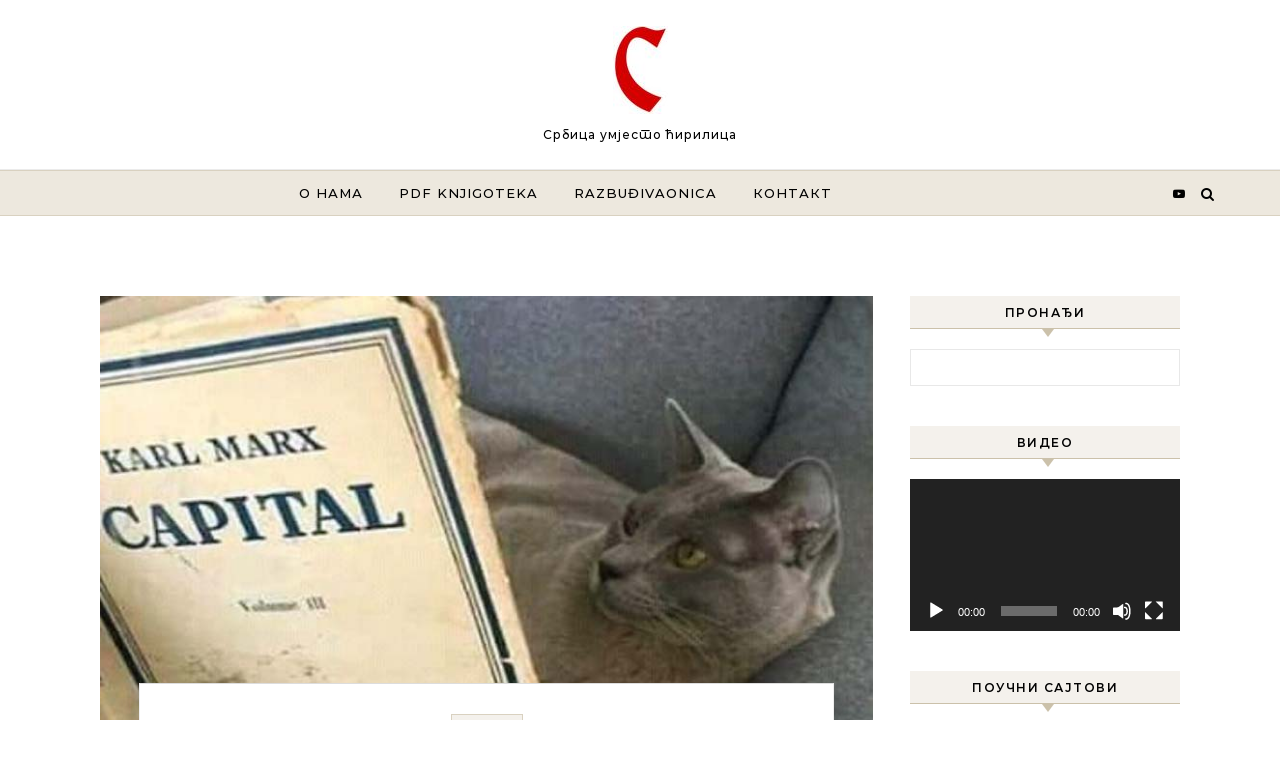

--- FILE ---
content_type: text/html; charset=UTF-8
request_url: https://srbica.org/odumiranje-drzava/
body_size: 17817
content:
<!DOCTYPE html>
<html lang="sr-RS">
<head>
    <meta charset="UTF-8">
    <meta name="viewport" content="width=device-width, initial-scale=1">
    <link rel="profile" href="http://gmpg.org/xfn/11">
    <meta name='robots' content='index, follow, max-image-preview:large, max-snippet:-1, max-video-preview:-1' />

	<!-- This site is optimized with the Yoast SEO plugin v26.8 - https://yoast.com/product/yoast-seo-wordpress/ -->
	<title>Odumiranje država - СРБИЦА</title>
	<link rel="canonical" href="https://srbica.org/odumiranje-drzava/" />
	<meta property="og:locale" content="sr_RS" />
	<meta property="og:type" content="article" />
	<meta property="og:title" content="Odumiranje država - СРБИЦА" />
	<meta property="og:description" content="Rođen sam i stasavao najveći dio svog života u SFR Jugoslaviji pod vlašću komunista. Shodno tome u školovanju sam imao i neke specifične predmete koji se sada ne predaju, pa čak i smiješno zvuče, kao što je na primjer predmet “Marksizam”. Novi naraštaji Karla Marksa doživlјavaju kao nekog komunističkog ideologa i u startu ga odbacuju i neće ništa vezano za njega da saslušaju. A čovjek je bio u stvari filozof koji je razotkrio i razjasnio neke pojave vezano za kapitalizam kao društveno uređenje. Mi obrazovani u SFRJ smo mogli da čujemo mnoge korisne stvari na tom inače dosadnom i suhoparnom predmetu. Pa se tu moglo čuti i o stadijumima razvoja kapitalizma, prvobidnoj akumulaciji kada se kapitalisti bezočno bogate grabeći sve za sebe, mimo svih moralnih normi, što inače gledamo sada svojim očima, pa i o završnoj fazi kada države odumiru, čega smo takođe svjedoci. Kako se sjećam sa časova Marksizma, završna faza kapitalizma je imperijalizam kada svijetom vladaju korporacije koje toliko ojačaju da budu jače od država, koje onda gube svoj smisao postojanja, pošto postaju ograničavajući entiteti koji samo ometaju širenje korporacija i kao takvi postaju štetočine koje moraju biti demontirane. Kapital se mora širiti i oplođavati, a to se najbolјe postiže kada mu se uklone sa puta svi otežavači i ometači, pa čak ni država. Ovom širenju je granica sama planeta Zemlјa i ograničenost njenih materijalno-lјudskih resursa. Neki dan sam otišao u jedan veliki i poznati sarajevski tržni centar da kupim jedan odjevni predmet koji mi je neophodan. Stavio sam brnjicu, jer ti na ulazu u centar ni ne daju da uđeš bez nje, a na pijacama gdje se ne nose brnjice se ne može kupiti kvalitetna odjeća. Potrošio sam se u raspravama sa kojekakvim obezbjeđenjima objekata da krše odluku ustavnog suda BiH o neustavnosti svih mjera kriznog štaba, te mi je bilo najlakše da podlegnem opštem ludilu, pogazio sam svoje dostojanstvo radi potrebe da kupim odjeću &#8211; stavio sam brnjicu. Tako sasvim pristojno ubrnjičen kao džukela, krenuo sam ući u jednu od prodavnica. Na vratima je stajao neki lik, bez ikakvih oznaka, obučen kao za plaže i tražio od mene da dezinfikujem ruke, na bezobrazan i arogantan način, a otac bih mu mogao biti. Ja ga upitah odakle sada ta obavezna mjera i odakle mu ideja da sam nosilac zaraze, da sam prlјavih ruku, i da je to na kraju krajeva protivustavno. On reče da je to pravilo donio sam tržni centar. &nbsp;E, to je ta situacija o kojoj smo učili na Marksizmu, kada je neki tržni centar jači od države u kojoj je i ne haje za njene zakone i ustav, kada može po svom nahođenju da radi šta mu je volјa. Pri čemu uglavnom zapošlјavaju mlade lјude pošto je njima najlakše upravlјati. Interesantno je da baš na takva mjesta isplivavaju neki frustrirani likovi koji jedva čekaju da dobiju šansu da maltretiraju druge lјude pod izgovorom da ne bi on to baš radio, ali mu je naređeno da to radi. &nbsp; Nikada se ne bi niti jedan zločin dogodio da nije brojnih poslušnika koji samo slušaju naređenja . Ni jedna se naredba ne bi mogla sprovesti bez njih. Oni su najkrivlji za svo zlo koje nam se dešava, a ne naredbodavci. Kada bi recimo pakt tržnih centara odlučio da napadne Bosnu i Hercegovinu sa svim svojim uposlenicima koji im rade na obezbjeđivanju i sa naoružanjem kojeg duže, rat bi trajao skoro čitav dan i BiH bi kapitulirala. Fašizam je stanje društva kada interes korporacija nadjača interes države. I sve je više dokaza da smo u tom stanju. Srećom pa je ovo završna faza, kao što smo učili na Marksizmu." />
	<meta property="og:url" content="https://srbica.org/odumiranje-drzava/" />
	<meta property="og:site_name" content="СРБИЦА" />
	<meta property="article:published_time" content="2021-06-01T21:41:06+00:00" />
	<meta property="article:modified_time" content="2021-06-01T21:41:07+00:00" />
	<meta property="og:image" content="https://srbica.org/wp-content/uploads/2021/05/karl-marks.jpg" />
	<meta property="og:image:width" content="800" />
	<meta property="og:image:height" content="445" />
	<meta property="og:image:type" content="image/jpeg" />
	<meta name="author" content="глава" />
	<meta name="twitter:card" content="summary_large_image" />
	<meta name="twitter:label1" content="Написано од" />
	<meta name="twitter:data1" content="глава" />
	<meta name="twitter:label2" content="Процењено време читања" />
	<meta name="twitter:data2" content="3 минута" />
	<script type="application/ld+json" class="yoast-schema-graph">{"@context":"https://schema.org","@graph":[{"@type":"Article","@id":"https://srbica.org/odumiranje-drzava/#article","isPartOf":{"@id":"https://srbica.org/odumiranje-drzava/"},"author":{"name":"глава","@id":"https://srbica.org/#/schema/person/a0f1ad54e844f291459cb179410d66d0"},"headline":"Odumiranje država","datePublished":"2021-06-01T21:41:06+00:00","dateModified":"2021-06-01T21:41:07+00:00","mainEntityOfPage":{"@id":"https://srbica.org/odumiranje-drzava/"},"wordCount":701,"publisher":{"@id":"https://srbica.org/#organization"},"image":{"@id":"https://srbica.org/odumiranje-drzava/#primaryimage"},"thumbnailUrl":"https://srbica.org/wp-content/uploads/2021/05/karl-marks.jpg","keywords":["marksizam"],"articleSection":["Приче"],"inLanguage":"sr-RS"},{"@type":"WebPage","@id":"https://srbica.org/odumiranje-drzava/","url":"https://srbica.org/odumiranje-drzava/","name":"Odumiranje država - СРБИЦА","isPartOf":{"@id":"https://srbica.org/#website"},"primaryImageOfPage":{"@id":"https://srbica.org/odumiranje-drzava/#primaryimage"},"image":{"@id":"https://srbica.org/odumiranje-drzava/#primaryimage"},"thumbnailUrl":"https://srbica.org/wp-content/uploads/2021/05/karl-marks.jpg","datePublished":"2021-06-01T21:41:06+00:00","dateModified":"2021-06-01T21:41:07+00:00","breadcrumb":{"@id":"https://srbica.org/odumiranje-drzava/#breadcrumb"},"inLanguage":"sr-RS","potentialAction":[{"@type":"ReadAction","target":["https://srbica.org/odumiranje-drzava/"]}]},{"@type":"ImageObject","inLanguage":"sr-RS","@id":"https://srbica.org/odumiranje-drzava/#primaryimage","url":"https://srbica.org/wp-content/uploads/2021/05/karl-marks.jpg","contentUrl":"https://srbica.org/wp-content/uploads/2021/05/karl-marks.jpg","width":800,"height":445},{"@type":"BreadcrumbList","@id":"https://srbica.org/odumiranje-drzava/#breadcrumb","itemListElement":[{"@type":"ListItem","position":1,"name":"Почетна","item":"https://srbica.org/"},{"@type":"ListItem","position":2,"name":"Odumiranje država"}]},{"@type":"WebSite","@id":"https://srbica.org/#website","url":"https://srbica.org/","name":"СРБИЦА","description":"Србица умјесто ћирилица","publisher":{"@id":"https://srbica.org/#organization"},"potentialAction":[{"@type":"SearchAction","target":{"@type":"EntryPoint","urlTemplate":"https://srbica.org/?s={search_term_string}"},"query-input":{"@type":"PropertyValueSpecification","valueRequired":true,"valueName":"search_term_string"}}],"inLanguage":"sr-RS"},{"@type":"Organization","@id":"https://srbica.org/#organization","name":"Србица","url":"https://srbica.org/","logo":{"@type":"ImageObject","inLanguage":"sr-RS","@id":"https://srbica.org/#/schema/logo/image/","url":"https://srbica.org/wp-content/uploads/2020/01/logo-miroslavljeva.jpg","contentUrl":"https://srbica.org/wp-content/uploads/2020/01/logo-miroslavljeva.jpg","width":55,"height":88,"caption":"Србица"},"image":{"@id":"https://srbica.org/#/schema/logo/image/"}},{"@type":"Person","@id":"https://srbica.org/#/schema/person/a0f1ad54e844f291459cb179410d66d0","name":"глава","image":{"@type":"ImageObject","inLanguage":"sr-RS","@id":"https://srbica.org/#/schema/person/image/","url":"https://secure.gravatar.com/avatar/ff43ad738234b75f546b87ce2fbf1a09340de7c6d681e85cebddc737c2c340d6?s=96&r=g","contentUrl":"https://secure.gravatar.com/avatar/ff43ad738234b75f546b87ce2fbf1a09340de7c6d681e85cebddc737c2c340d6?s=96&r=g","caption":"глава"}}]}</script>
	<!-- / Yoast SEO plugin. -->


<link rel='dns-prefetch' href='//stats.wp.com' />
<link rel="alternate" type="application/rss+xml" title="СРБИЦА &raquo; довод" href="https://srbica.org/feed/" />
<link rel="alternate" type="application/rss+xml" title="СРБИЦА &raquo; довод коментара" href="https://srbica.org/comments/feed/" />
<link rel="alternate" type="application/rss+xml" title="СРБИЦА &raquo; довод коментара на Odumiranje država" href="https://srbica.org/odumiranje-drzava/feed/" />
<link rel="alternate" title="oEmbed (JSON)" type="application/json+oembed" href="https://srbica.org/wp-json/oembed/1.0/embed?url=https%3A%2F%2Fsrbica.org%2Fodumiranje-drzava%2F" />
<link rel="alternate" title="oEmbed (XML)" type="text/xml+oembed" href="https://srbica.org/wp-json/oembed/1.0/embed?url=https%3A%2F%2Fsrbica.org%2Fodumiranje-drzava%2F&#038;format=xml" />
<style id='wp-img-auto-sizes-contain-inline-css' type='text/css'>
img:is([sizes=auto i],[sizes^="auto," i]){contain-intrinsic-size:3000px 1500px}
/*# sourceURL=wp-img-auto-sizes-contain-inline-css */
</style>
<style id='wp-emoji-styles-inline-css' type='text/css'>

	img.wp-smiley, img.emoji {
		display: inline !important;
		border: none !important;
		box-shadow: none !important;
		height: 1em !important;
		width: 1em !important;
		margin: 0 0.07em !important;
		vertical-align: -0.1em !important;
		background: none !important;
		padding: 0 !important;
	}
/*# sourceURL=wp-emoji-styles-inline-css */
</style>
<style id='wp-block-library-inline-css' type='text/css'>
:root{--wp-block-synced-color:#7a00df;--wp-block-synced-color--rgb:122,0,223;--wp-bound-block-color:var(--wp-block-synced-color);--wp-editor-canvas-background:#ddd;--wp-admin-theme-color:#007cba;--wp-admin-theme-color--rgb:0,124,186;--wp-admin-theme-color-darker-10:#006ba1;--wp-admin-theme-color-darker-10--rgb:0,107,160.5;--wp-admin-theme-color-darker-20:#005a87;--wp-admin-theme-color-darker-20--rgb:0,90,135;--wp-admin-border-width-focus:2px}@media (min-resolution:192dpi){:root{--wp-admin-border-width-focus:1.5px}}.wp-element-button{cursor:pointer}:root .has-very-light-gray-background-color{background-color:#eee}:root .has-very-dark-gray-background-color{background-color:#313131}:root .has-very-light-gray-color{color:#eee}:root .has-very-dark-gray-color{color:#313131}:root .has-vivid-green-cyan-to-vivid-cyan-blue-gradient-background{background:linear-gradient(135deg,#00d084,#0693e3)}:root .has-purple-crush-gradient-background{background:linear-gradient(135deg,#34e2e4,#4721fb 50%,#ab1dfe)}:root .has-hazy-dawn-gradient-background{background:linear-gradient(135deg,#faaca8,#dad0ec)}:root .has-subdued-olive-gradient-background{background:linear-gradient(135deg,#fafae1,#67a671)}:root .has-atomic-cream-gradient-background{background:linear-gradient(135deg,#fdd79a,#004a59)}:root .has-nightshade-gradient-background{background:linear-gradient(135deg,#330968,#31cdcf)}:root .has-midnight-gradient-background{background:linear-gradient(135deg,#020381,#2874fc)}:root{--wp--preset--font-size--normal:16px;--wp--preset--font-size--huge:42px}.has-regular-font-size{font-size:1em}.has-larger-font-size{font-size:2.625em}.has-normal-font-size{font-size:var(--wp--preset--font-size--normal)}.has-huge-font-size{font-size:var(--wp--preset--font-size--huge)}.has-text-align-center{text-align:center}.has-text-align-left{text-align:left}.has-text-align-right{text-align:right}.has-fit-text{white-space:nowrap!important}#end-resizable-editor-section{display:none}.aligncenter{clear:both}.items-justified-left{justify-content:flex-start}.items-justified-center{justify-content:center}.items-justified-right{justify-content:flex-end}.items-justified-space-between{justify-content:space-between}.screen-reader-text{border:0;clip-path:inset(50%);height:1px;margin:-1px;overflow:hidden;padding:0;position:absolute;width:1px;word-wrap:normal!important}.screen-reader-text:focus{background-color:#ddd;clip-path:none;color:#444;display:block;font-size:1em;height:auto;left:5px;line-height:normal;padding:15px 23px 14px;text-decoration:none;top:5px;width:auto;z-index:100000}html :where(.has-border-color){border-style:solid}html :where([style*=border-top-color]){border-top-style:solid}html :where([style*=border-right-color]){border-right-style:solid}html :where([style*=border-bottom-color]){border-bottom-style:solid}html :where([style*=border-left-color]){border-left-style:solid}html :where([style*=border-width]){border-style:solid}html :where([style*=border-top-width]){border-top-style:solid}html :where([style*=border-right-width]){border-right-style:solid}html :where([style*=border-bottom-width]){border-bottom-style:solid}html :where([style*=border-left-width]){border-left-style:solid}html :where(img[class*=wp-image-]){height:auto;max-width:100%}:where(figure){margin:0 0 1em}html :where(.is-position-sticky){--wp-admin--admin-bar--position-offset:var(--wp-admin--admin-bar--height,0px)}@media screen and (max-width:600px){html :where(.is-position-sticky){--wp-admin--admin-bar--position-offset:0px}}

/*# sourceURL=wp-block-library-inline-css */
</style><link rel='stylesheet' id='mediaelement-css' href='https://srbica.org/wp-includes/js/mediaelement/mediaelementplayer-legacy.min.css?ver=4.2.17' type='text/css' media='all' />
<link rel='stylesheet' id='wp-mediaelement-css' href='https://srbica.org/wp-includes/js/mediaelement/wp-mediaelement.min.css?ver=6.9' type='text/css' media='all' />
<style id='global-styles-inline-css' type='text/css'>
:root{--wp--preset--aspect-ratio--square: 1;--wp--preset--aspect-ratio--4-3: 4/3;--wp--preset--aspect-ratio--3-4: 3/4;--wp--preset--aspect-ratio--3-2: 3/2;--wp--preset--aspect-ratio--2-3: 2/3;--wp--preset--aspect-ratio--16-9: 16/9;--wp--preset--aspect-ratio--9-16: 9/16;--wp--preset--color--black: #000000;--wp--preset--color--cyan-bluish-gray: #abb8c3;--wp--preset--color--white: #ffffff;--wp--preset--color--pale-pink: #f78da7;--wp--preset--color--vivid-red: #cf2e2e;--wp--preset--color--luminous-vivid-orange: #ff6900;--wp--preset--color--luminous-vivid-amber: #fcb900;--wp--preset--color--light-green-cyan: #7bdcb5;--wp--preset--color--vivid-green-cyan: #00d084;--wp--preset--color--pale-cyan-blue: #8ed1fc;--wp--preset--color--vivid-cyan-blue: #0693e3;--wp--preset--color--vivid-purple: #9b51e0;--wp--preset--gradient--vivid-cyan-blue-to-vivid-purple: linear-gradient(135deg,rgb(6,147,227) 0%,rgb(155,81,224) 100%);--wp--preset--gradient--light-green-cyan-to-vivid-green-cyan: linear-gradient(135deg,rgb(122,220,180) 0%,rgb(0,208,130) 100%);--wp--preset--gradient--luminous-vivid-amber-to-luminous-vivid-orange: linear-gradient(135deg,rgb(252,185,0) 0%,rgb(255,105,0) 100%);--wp--preset--gradient--luminous-vivid-orange-to-vivid-red: linear-gradient(135deg,rgb(255,105,0) 0%,rgb(207,46,46) 100%);--wp--preset--gradient--very-light-gray-to-cyan-bluish-gray: linear-gradient(135deg,rgb(238,238,238) 0%,rgb(169,184,195) 100%);--wp--preset--gradient--cool-to-warm-spectrum: linear-gradient(135deg,rgb(74,234,220) 0%,rgb(151,120,209) 20%,rgb(207,42,186) 40%,rgb(238,44,130) 60%,rgb(251,105,98) 80%,rgb(254,248,76) 100%);--wp--preset--gradient--blush-light-purple: linear-gradient(135deg,rgb(255,206,236) 0%,rgb(152,150,240) 100%);--wp--preset--gradient--blush-bordeaux: linear-gradient(135deg,rgb(254,205,165) 0%,rgb(254,45,45) 50%,rgb(107,0,62) 100%);--wp--preset--gradient--luminous-dusk: linear-gradient(135deg,rgb(255,203,112) 0%,rgb(199,81,192) 50%,rgb(65,88,208) 100%);--wp--preset--gradient--pale-ocean: linear-gradient(135deg,rgb(255,245,203) 0%,rgb(182,227,212) 50%,rgb(51,167,181) 100%);--wp--preset--gradient--electric-grass: linear-gradient(135deg,rgb(202,248,128) 0%,rgb(113,206,126) 100%);--wp--preset--gradient--midnight: linear-gradient(135deg,rgb(2,3,129) 0%,rgb(40,116,252) 100%);--wp--preset--font-size--small: 13px;--wp--preset--font-size--medium: 20px;--wp--preset--font-size--large: 36px;--wp--preset--font-size--x-large: 42px;--wp--preset--spacing--20: 0.44rem;--wp--preset--spacing--30: 0.67rem;--wp--preset--spacing--40: 1rem;--wp--preset--spacing--50: 1.5rem;--wp--preset--spacing--60: 2.25rem;--wp--preset--spacing--70: 3.38rem;--wp--preset--spacing--80: 5.06rem;--wp--preset--shadow--natural: 6px 6px 9px rgba(0, 0, 0, 0.2);--wp--preset--shadow--deep: 12px 12px 50px rgba(0, 0, 0, 0.4);--wp--preset--shadow--sharp: 6px 6px 0px rgba(0, 0, 0, 0.2);--wp--preset--shadow--outlined: 6px 6px 0px -3px rgb(255, 255, 255), 6px 6px rgb(0, 0, 0);--wp--preset--shadow--crisp: 6px 6px 0px rgb(0, 0, 0);}:where(.is-layout-flex){gap: 0.5em;}:where(.is-layout-grid){gap: 0.5em;}body .is-layout-flex{display: flex;}.is-layout-flex{flex-wrap: wrap;align-items: center;}.is-layout-flex > :is(*, div){margin: 0;}body .is-layout-grid{display: grid;}.is-layout-grid > :is(*, div){margin: 0;}:where(.wp-block-columns.is-layout-flex){gap: 2em;}:where(.wp-block-columns.is-layout-grid){gap: 2em;}:where(.wp-block-post-template.is-layout-flex){gap: 1.25em;}:where(.wp-block-post-template.is-layout-grid){gap: 1.25em;}.has-black-color{color: var(--wp--preset--color--black) !important;}.has-cyan-bluish-gray-color{color: var(--wp--preset--color--cyan-bluish-gray) !important;}.has-white-color{color: var(--wp--preset--color--white) !important;}.has-pale-pink-color{color: var(--wp--preset--color--pale-pink) !important;}.has-vivid-red-color{color: var(--wp--preset--color--vivid-red) !important;}.has-luminous-vivid-orange-color{color: var(--wp--preset--color--luminous-vivid-orange) !important;}.has-luminous-vivid-amber-color{color: var(--wp--preset--color--luminous-vivid-amber) !important;}.has-light-green-cyan-color{color: var(--wp--preset--color--light-green-cyan) !important;}.has-vivid-green-cyan-color{color: var(--wp--preset--color--vivid-green-cyan) !important;}.has-pale-cyan-blue-color{color: var(--wp--preset--color--pale-cyan-blue) !important;}.has-vivid-cyan-blue-color{color: var(--wp--preset--color--vivid-cyan-blue) !important;}.has-vivid-purple-color{color: var(--wp--preset--color--vivid-purple) !important;}.has-black-background-color{background-color: var(--wp--preset--color--black) !important;}.has-cyan-bluish-gray-background-color{background-color: var(--wp--preset--color--cyan-bluish-gray) !important;}.has-white-background-color{background-color: var(--wp--preset--color--white) !important;}.has-pale-pink-background-color{background-color: var(--wp--preset--color--pale-pink) !important;}.has-vivid-red-background-color{background-color: var(--wp--preset--color--vivid-red) !important;}.has-luminous-vivid-orange-background-color{background-color: var(--wp--preset--color--luminous-vivid-orange) !important;}.has-luminous-vivid-amber-background-color{background-color: var(--wp--preset--color--luminous-vivid-amber) !important;}.has-light-green-cyan-background-color{background-color: var(--wp--preset--color--light-green-cyan) !important;}.has-vivid-green-cyan-background-color{background-color: var(--wp--preset--color--vivid-green-cyan) !important;}.has-pale-cyan-blue-background-color{background-color: var(--wp--preset--color--pale-cyan-blue) !important;}.has-vivid-cyan-blue-background-color{background-color: var(--wp--preset--color--vivid-cyan-blue) !important;}.has-vivid-purple-background-color{background-color: var(--wp--preset--color--vivid-purple) !important;}.has-black-border-color{border-color: var(--wp--preset--color--black) !important;}.has-cyan-bluish-gray-border-color{border-color: var(--wp--preset--color--cyan-bluish-gray) !important;}.has-white-border-color{border-color: var(--wp--preset--color--white) !important;}.has-pale-pink-border-color{border-color: var(--wp--preset--color--pale-pink) !important;}.has-vivid-red-border-color{border-color: var(--wp--preset--color--vivid-red) !important;}.has-luminous-vivid-orange-border-color{border-color: var(--wp--preset--color--luminous-vivid-orange) !important;}.has-luminous-vivid-amber-border-color{border-color: var(--wp--preset--color--luminous-vivid-amber) !important;}.has-light-green-cyan-border-color{border-color: var(--wp--preset--color--light-green-cyan) !important;}.has-vivid-green-cyan-border-color{border-color: var(--wp--preset--color--vivid-green-cyan) !important;}.has-pale-cyan-blue-border-color{border-color: var(--wp--preset--color--pale-cyan-blue) !important;}.has-vivid-cyan-blue-border-color{border-color: var(--wp--preset--color--vivid-cyan-blue) !important;}.has-vivid-purple-border-color{border-color: var(--wp--preset--color--vivid-purple) !important;}.has-vivid-cyan-blue-to-vivid-purple-gradient-background{background: var(--wp--preset--gradient--vivid-cyan-blue-to-vivid-purple) !important;}.has-light-green-cyan-to-vivid-green-cyan-gradient-background{background: var(--wp--preset--gradient--light-green-cyan-to-vivid-green-cyan) !important;}.has-luminous-vivid-amber-to-luminous-vivid-orange-gradient-background{background: var(--wp--preset--gradient--luminous-vivid-amber-to-luminous-vivid-orange) !important;}.has-luminous-vivid-orange-to-vivid-red-gradient-background{background: var(--wp--preset--gradient--luminous-vivid-orange-to-vivid-red) !important;}.has-very-light-gray-to-cyan-bluish-gray-gradient-background{background: var(--wp--preset--gradient--very-light-gray-to-cyan-bluish-gray) !important;}.has-cool-to-warm-spectrum-gradient-background{background: var(--wp--preset--gradient--cool-to-warm-spectrum) !important;}.has-blush-light-purple-gradient-background{background: var(--wp--preset--gradient--blush-light-purple) !important;}.has-blush-bordeaux-gradient-background{background: var(--wp--preset--gradient--blush-bordeaux) !important;}.has-luminous-dusk-gradient-background{background: var(--wp--preset--gradient--luminous-dusk) !important;}.has-pale-ocean-gradient-background{background: var(--wp--preset--gradient--pale-ocean) !important;}.has-electric-grass-gradient-background{background: var(--wp--preset--gradient--electric-grass) !important;}.has-midnight-gradient-background{background: var(--wp--preset--gradient--midnight) !important;}.has-small-font-size{font-size: var(--wp--preset--font-size--small) !important;}.has-medium-font-size{font-size: var(--wp--preset--font-size--medium) !important;}.has-large-font-size{font-size: var(--wp--preset--font-size--large) !important;}.has-x-large-font-size{font-size: var(--wp--preset--font-size--x-large) !important;}
/*# sourceURL=global-styles-inline-css */
</style>

<style id='classic-theme-styles-inline-css' type='text/css'>
/*! This file is auto-generated */
.wp-block-button__link{color:#fff;background-color:#32373c;border-radius:9999px;box-shadow:none;text-decoration:none;padding:calc(.667em + 2px) calc(1.333em + 2px);font-size:1.125em}.wp-block-file__button{background:#32373c;color:#fff;text-decoration:none}
/*# sourceURL=/wp-includes/css/classic-themes.min.css */
</style>
<link rel='stylesheet' id='graceful-style-css' href='https://srbica.org/wp-content/themes/graceful/style.css?ver=6.9' type='text/css' media='all' />
<style id='graceful-style-inline-css' type='text/css'>
 .wrapped-content { max-width: 1160px; } .sidebar-slide-menu { width: 340px; left: -340px; padding: 85px 35px 0px; } .sidebar-left, .sidebar-right { width: 307px; } [data-layout*="rightsidebar"] .content-wrap, [data-layout*="leftsidebar"] .content-wrap { width: calc(100% - 307px); width: -webkit-calc(100% - 307px); } [data-layout*="leftrightsidebar"] .content-wrap { width: calc(100% - 614px); width: -webkit-calc(100% - 614px); } [data-layout*="fullwidth"] .content-wrap { width: 100%; } #top-navigation > div, #main-navigation > div, #graceful-post-slider.wrapped-content, #special-links, .main-content, .site-footer-wrap { padding-left: 40px; padding-right: 40px; } body { background-color: #ffffff; } .graceful-loading-wrap { background-color: #ffffff; } .site-branding a { background-color: transparent !important; } .site-branding a { color: #000000; background: #ffffff; } .entry-header { background-color: #ffffff; } #special-links h4 { background-color: rgba(241,241,241, 0.85); color: #000000; } #main-navigation a, #main-navigation i, #main-navigation #s { color: #000000; } .main-navigation-sidebar span, .sidebar-slide-menu-close-btn span { background-color: #000000; } #main-navigation a:hover, #main-navigation i:hover, #main-navigation li.current-menu-item > a, #main-navigation li.current-menu-ancestor > a, #main-navigation .sub-menu li.current-menu-item > a, #main-navigation .sub-menu li.current-menu-ancestor> a { color: #010101; } .main-navigation-sidebar:hover span { background-color: #010101; } #site-menu .sub-menu, #site-menu .sub-menu a { background-color: #f1f1f1; border-color: rgba(0,0,0, 0.1); } #main-navigation #s { background-color: #f1f1f1; } #main-navigation #s::-webkit-input-placeholder { /* Chrome/Opera/Safari */ color: rgba(0,0,0, 0.7); } #main-navigation #s::-moz-placeholder { /* Firefox 19+ */ color: rgba(0,0,0, 0.7); } #main-navigation #s:-ms-input-placeholder { /* IE 10+ */ color: rgba(0,0,0, 0.7); } #main-navigation #s:-moz-placeholder { /* Firefox 18- */ color: rgba(0,0,0, 0.7); } /* Background Color */ .sidebar-slide-menu, #special-links, .main-content, #graceful-post-slider, #primary select, #primary input, #primary textarea { background-color: #ffffff; } /* Text Color */ #primary, #primary select, #primary input, #primary textarea, #primary .post-author a, #primary .graceful-widget a, #primary .comment-author { color: #010101; } /* Title Color */ #primary h1 a, #primary h1, #primary h2, #primary h3, #primary h4, #primary h5, #primary h6, .post-page-content > p:first-child:first-letter, #primary .author-info h4 a, #primary .related-posts h4 a, #primary .content-pagination .previous-page a, #primary .content-pagination .next-page a, blockquote, #primary .post-share a { color: #030303; } #primary h1 a:hover { color: rgba(3,3,3, 0.75); } /* Meta Tags */ #primary .post-date, #primary .post-comments, #primary .post-author, #primary .related-post-date, #primary .comment-meta a, #primary .author-share a, #primary .post-tags a, #primary .tagcloud a, .widget_categories li, .widget_archive li, .ahse-subscribe-box p, .rpwwt-post-author, .rpwwt-post-categories, .rpwwt-post-date, .rpwwt-post-comments-number { color: #a1a1a1; } #primary input::-webkit-input-placeholder { /* Chrome/Opera/Safari */ color: #a1a1a1; } #primary input::-moz-placeholder { /* Firefox 19+ */ color: #a1a1a1; } #primary input:-ms-input-placeholder { /* IE 10+ */ color: #a1a1a1; } #primary input:-moz-placeholder { /* Firefox 18- */ color: #a1a1a1; } /* Brand Colors */ aside a, #primary a, .post-categories { color: #010101; } .ps-container > .ps-scrollbar-y-rail > .ps-scrollbar-y { background: #010101; } #primary a:hover { color: rgba(1,1,1, 0.8); } blockquote { border-color: #010101; } /* Selection Color */ ::-moz-selection { color: #ffffff; background: #010101; } ::selection { color: #ffffff; background: #010101; } /* Border Colors */ #primary .post-footer, #primary .author-info, #primary .entry-comments, #primary .graceful-widget li, #primary #wp-calendar, #primary #wp-calendar caption, #primary #wp-calendar tbody td, #primary .widget_nav_menu li a, #primary .tagcloud a, #primary select, #primary input, #primary textarea, .widget-title h2:before, .widget-title h2:after, .post-tags a, .gallery-caption, .wp-caption-text, table tr, table th, table td, pre { border-color: #e8e8e8; } /* Related-posts */ #primary .related-posts { border-bottom: 1px solid; border-top: 1px solid; padding: 27px 0 33px; border-color: #e8e8e8; } .related-posts h3 { font-family: 'Montserrat', sans-serif; font-size: 14px; font-weight: 600; letter-spacing: 2px; line-height: 1; margin-bottom: 19px; text-align: center; text-transform: uppercase; } .related-posts h4 { margin-top: 8px; } .related-posts h4 a { font-size: 18px; letter-spacing: 0.5px; } .related-posts section { float: left; margin-right: 23px; width: calc((100% - (2 * 23px)) / 3); width: -webkit-calc((100% - (2 * 23px)) / 3); } .related-posts section:last-of-type { margin-right: 0 !important; } .related-posts section > a { display: block; height: 130px; overflow: hidden; } .related-post-date { font-size: 11px; } hr { background-color: #e8e8e8; } /* Button Colors */ .widget_search i, .widget_search #searchsubmit, .post-navigation i, #primary .submit, #primary .content-pagination.numeric a, #primary .content-pagination.load-more a, #primary .graceful-subscribe-box input[type="submit"], #primary .widget_wysija input[type="submit"], #primary .post-password-form input[type="submit"], #primary .wpcf7 [type="submit"] { color: #ffffff; background-color: #555555; } .post-navigation i:hover, #primary .submit:hover, #primary .content-pagination.numeric a:hover, #primary .content-pagination.numeric span, #primary .content-pagination.load-more a:hover, #primary .graceful-subscribe-box input[type="submit"]:hover, #primary .widget_wysija input[type="submit"]:hover, #primary .post-password-form input[type="submit"]:hover, #primary .wpcf7 [type="submit"]:hover { color: #ffffff; background-color: #010101; } /* Image Overlay Color */ .image-overlay, #infinite-scrolling, #primary h4.image-overlay { color: #ffffff; background-color: rgba(0,0,0, 0.3); } .image-overlay a, .graceful-post-slider .prev-arrow, .graceful-post-slider .next-arrow, #primary .image-overlay a, #graceful-post-slider .slick-arrow, #graceful-post-slider .slider-dots { color: #ffffff; } .slide-caption { background: rgba(255,255,255, 0.95); } #graceful-post-slider .slick-active { background: #ffffff; } #site-footer, #site-footer select, #site-footer input, #site-footer textarea { background-color: #f6f6f6; color: #333333; } #site-footer, #site-footer a, #site-footer select, #site-footer input, #site-footer textarea { color: #333333; } #site-footer #s::-webkit-input-placeholder { /* Chrome/Opera/Safari */ color: #333333; } #site-footer #s::-moz-placeholder { /* Firefox 19+ */ color: #333333; } #site-footer #s:-ms-input-placeholder { /* IE 10+ */ color: #333333; } #site-footer #s:-moz-placeholder { /* Firefox 18- */ color: #333333; } /* Footer Title Color */ #site-footer h1, #site-footer h2, #site-footer h3, #site-footer h4, #site-footer h5, #site-footer h6 { color: #111111; } #site-footer a:hover { color: #010101; } /* Footer Border Color*/ #site-footer a, #site-footer .graceful-widget li, #site-footer #wp-calendar, #site-footer #wp-calendar caption, #site-footer #wp-calendar tbody td, #site-footer .widget_nav_menu li a, #site-footer select, #site-footer input, #site-footer textarea, #site-footer .widget-title h2:before, #site-footer .widget-title h2:after, .footer-widgets { border-color: #e0dbdb; } #site-footer hr { background-color: #e0dbdb; } .entry-header { background-image:url(); } .logo-img { max-width: 400px; } #main-navigation { text-align: left; } .main-navigation-sidebar { float: left; margin-right: 15px; } .main-navigation-search { float: right; margin-left: 15px; } .site-menu-wrapper { margin-right: 100px; } .main-navigation-sidebar { float: left; margin-right: 15px; } .main-navigation-search { float: right; margin-left: 15px; } .site-menu-wrapper { margin-right: 110px; } #graceful-post-slider { padding-top: 40px; } .content-column > li { margin-bottom: 100px; } [data-layout*="rightsidebar"] .sidebar-right { padding-left: 37px; } [data-layout*="leftsidebar"] .sidebar-left { padding-right: 37px; } [data-layout*="leftrightsidebar"] .sidebar-right { padding-left: 37px; } [data-layout*="leftrightsidebar"] .sidebar-left { padding-right: 37px; } .footer-widgets > .graceful-widget { width: 30%; margin-right: 5%; } .footer-widgets > .graceful-widget:nth-child(3n+3) { margin-right: 0; } .footer-widgets > .graceful-widget:nth-child(3n+4) { clear: both; } .footer-copyright { float: right; } .footer-socials { float: left; } .graceful-loading-wrap { height: 100%; left: 0; position: fixed; top: 0; width: 100%; z-index: 100000; } .graceful-loading-wrap > div { left: 50%; position: absolute; top: 50%; -webkit-transform: translate(-50%, -50%); -ms-transform: translate(-50%, -50%); transform: translate(-50%, -50%); } .cssload-container{width:100%;height:36px;text-align:center}.cssload-speeding-wheel{width:36px;height:36px;margin:0 auto;border:2px solid #000000; border-radius:50%;border-left-color:transparent;border-right-color:transparent;animation:cssload-spin 575ms infinite linear;-o-animation:cssload-spin 575ms infinite linear;-ms-animation:cssload-spin 575ms infinite linear;-webkit-animation:cssload-spin 575ms infinite linear;-moz-animation:cssload-spin 575ms infinite linear}@keyframes cssload-spin{100%{transform:rotate(360deg);transform:rotate(360deg)}}@-o-keyframes cssload-spin{100%{-o-transform:rotate(360deg);transform:rotate(360deg)}}@-ms-keyframes cssload-spin{100%{-ms-transform:rotate(360deg);transform:rotate(360deg)}}@-webkit-keyframes cssload-spin{100%{-webkit-transform:rotate(360deg);transform:rotate(360deg)}}@-moz-keyframes cssload-spin{100%{-moz-transform:rotate(360deg);transform:rotate(360deg)}} 
/*# sourceURL=graceful-style-inline-css */
</style>
<link rel='stylesheet' id='graceful-arch-blog-style-css' href='https://srbica.org/wp-content/themes/graceful-arch-blog/style.css?ver=1.0.0' type='text/css' media='all' />
<link rel='stylesheet' id='minimalist-stories-fonts-css' href='https://srbica.org/wp-content/fonts/303222ece5b71e726a61b94b32d73644.css?ver=1.0' type='text/css' media='all' />
<link rel='stylesheet' id='graceful-fontawesome-css' href='https://srbica.org/wp-content/themes/graceful/assets/css/font-awesome.css?ver=6.9' type='text/css' media='all' />
<link rel='stylesheet' id='graceful-google-fonts-css' href='https://srbica.org/wp-content/themes/graceful/assets/css/google-fonts.css?ver=6.9' type='text/css' media='all' />
<link rel='stylesheet' id='graceful-woocommerce-css' href='https://srbica.org/wp-content/themes/graceful/assets/css/woocommerce.css?ver=6.9' type='text/css' media='all' />
<link rel='stylesheet' id='wp-block-paragraph-css' href='https://srbica.org/wp-includes/blocks/paragraph/style.min.css?ver=6.9' type='text/css' media='all' />
<script type="text/javascript" src="https://srbica.org/wp-includes/js/jquery/jquery.min.js?ver=3.7.1" id="jquery-core-js"></script>
<script type="text/javascript" src="https://srbica.org/wp-includes/js/jquery/jquery-migrate.min.js?ver=3.4.1" id="jquery-migrate-js"></script>
<link rel="https://api.w.org/" href="https://srbica.org/wp-json/" /><link rel="alternate" title="JSON" type="application/json" href="https://srbica.org/wp-json/wp/v2/posts/1159" /><link rel="EditURI" type="application/rsd+xml" title="RSD" href="https://srbica.org/xmlrpc.php?rsd" />
<meta name="generator" content="WordPress 6.9" />
<link rel='shortlink' href='https://srbica.org/?p=1159' />
	<style>img#wpstats{display:none}</style>
		<!-- Analytics by WP Statistics - https://wp-statistics.com -->
<link rel="pingback" href="https://srbica.org/xmlrpc.php"><link rel="icon" href="https://srbica.org/wp-content/uploads/2019/09/cropped-ikonica-512x512-32x32.gif" sizes="32x32" />
<link rel="icon" href="https://srbica.org/wp-content/uploads/2019/09/cropped-ikonica-512x512-192x192.gif" sizes="192x192" />
<link rel="apple-touch-icon" href="https://srbica.org/wp-content/uploads/2019/09/cropped-ikonica-512x512-180x180.gif" />
<meta name="msapplication-TileImage" content="https://srbica.org/wp-content/uploads/2019/09/cropped-ikonica-512x512-270x270.gif" />
</head>
<body class="wp-singular post-template-default single single-post postid-1159 single-format-standard wp-custom-logo wp-embed-responsive wp-theme-graceful wp-child-theme-graceful-arch-blog">
    
	
	
<div class="graceful-loading-wrap">

	<div class="cssload-container">
		<div class="cssload-speeding-wheel"></div>
	</div>

</div><!-- .graceful-loading-wrap -->


	<a class="skip-link screen-reader-text" href="#primary">Skip to content</a>	

	<div id="site-container">
		<div id="site-header" >
			<div class="entry-header">
		<div class="graceful-wrap-outer">
		<div class="graceful-wrap-inner">
			<div class="site-branding">
											<a href="https://srbica.org/" title="СРБИЦА" class="logo-img">
					<img src="https://srbica.org/wp-content/uploads/2020/01/logo-miroslavljeva.jpg" alt="СРБИЦА">
				</a>
			
							<br>
				<p class="site-description">Србица умјесто ћирилица</p>
						</div>
		</div>
		</div>
	</div><div id="main-navigation" class="clear-fix" data-fixed="1">
	<div class="wrapped-content">
		<div class="navigation-search-overlay">
		</div>
		
		
		<!-- Menu -->
		<button class="responsive-menu-btn">
			<i class="fa fa-chevron-down"></i>
			<i class="fa fa-times" style="display: none;"></i>
		</button>

		<nav class="site-menu-wrapper"><ul id="site-menu" class=""><li id="menu-item-389" class="menu-item menu-item-type-post_type menu-item-object-page menu-item-389"><a href="https://srbica.org/o-nama/">О нама</a></li>
<li id="menu-item-1300" class="menu-item menu-item-type-post_type menu-item-object-page menu-item-1300"><a href="https://srbica.org/pdf-biblioteka/">PDF knjigoteka</a></li>
<li id="menu-item-889" class="menu-item menu-item-type-post_type menu-item-object-page menu-item-889"><a href="https://srbica.org/razbudjivaonica/">Razbuđivaonica</a></li>
<li id="menu-item-323" class="menu-item menu-item-type-post_type menu-item-object-page menu-item-323"><a href="https://srbica.org/contact-us/">Контакт</a></li>
</ul></nav><nav class="responsive-menu-wrapper"><ul id="responsive-menu" class=""><li class="menu-item menu-item-type-post_type menu-item-object-page menu-item-389"><a href="https://srbica.org/o-nama/">О нама</a></li>
<li class="menu-item menu-item-type-post_type menu-item-object-page menu-item-1300"><a href="https://srbica.org/pdf-biblioteka/">PDF knjigoteka</a></li>
<li class="menu-item menu-item-type-post_type menu-item-object-page menu-item-889"><a href="https://srbica.org/razbudjivaonica/">Razbuđivaonica</a></li>
<li class="menu-item menu-item-type-post_type menu-item-object-page menu-item-323"><a href="https://srbica.org/contact-us/">Контакт</a></li>
</ul></nav>
		
	    <div class="navigation-socials">
	        	            	                <a href="https://www.youtube.com/@duskoboskovic/videos" target="_blank">
	                    <i class="fa fa-youtube-play"></i>
	                </a>
	            	        	            	        	            	        	            	        	    </div>

    		
		<!-- Search in main navigation -->		
				<div class="main-navigation-search">
			<button class="navigation-search-button open-graceful-search">
				<i class="fa fa-search"></i>
				<i class="fa fa-times"></i>
			</button>
			<div class="graceful-search" role="graceful-search" aria-labelledby="graceful-search-title" aria-describedby="graceful-search-description" aria-hidden="true">
				<form role="search" method="get" id="searchform" class="searchform" action="https://srbica.org/">
				<div>
					<label class="screen-reader-text" for="s">Претрага за:</label>
					<input type="text" value="" name="s" id="s" />
					<input type="submit" id="searchsubmit" value="Претражи" />
				</div>
			</form>				<button type="button" aria-label="Close Navigation" class="close-graceful-search"> <i class="fa fa-times"></i> </button>
			</div>
			<div class="graceful-search-overlay" tabindex="-1" aria-hidden="true"></div>
		</div>
		
	</div>
</div><!-- #main-navigation -->
		</div><!-- site-header close -->

		<!-- Page Content -->
		<main id="primary" class="site-main">
				<div class="main-content clear-fix wrapped-content" data-layout="col1-rightsidebar" data-sidebar-sticky="1">

	<!-- Content Wrapper -->
	<div class="content-wrap">
		<article id="post-1159" class="post-1159 post type-post status-publish format-standard has-post-thumbnail hentry category-price tag-marksizam">

	
	<div class="site-images">
		<img width="800" height="445" src="https://srbica.org/wp-content/uploads/2021/05/karl-marks.jpg" class="attachment-graceful-full-thumbnail size-graceful-full-thumbnail wp-post-image" alt="" decoding="async" fetchpriority="high" srcset="https://srbica.org/wp-content/uploads/2021/05/karl-marks.jpg 800w, https://srbica.org/wp-content/uploads/2021/05/karl-marks-300x167.jpg 300w, https://srbica.org/wp-content/uploads/2021/05/karl-marks-768x427.jpg 768w" sizes="(max-width: 800px) 100vw, 800px" />	</div>

	<header class="post-header">
		<div class="post-header-inner">
							<div class="post-categories">
					<a href="https://srbica.org/category/price/" rel="category tag">Приче</a>				</div>
			
			<h1 class="post-title">Odumiranje država</h1>

			<div class="post-meta clear-fix">
									<span class="post-date">01/06/2021</span>
				
				<strong class="post-title-author">
									</strong>
			</div>
		</div>
	</header>

	<div class="post-page-content">
		
<p></p>



<p>Rođen sam i stasavao najveći dio svog života u SFR Jugoslaviji pod vlašću komunista. Shodno tome u školovanju sam imao i neke specifične predmete koji se sada ne predaju, pa čak i smiješno zvuče, kao što je na primjer predmet “Marksizam”. Novi naraštaji Karla Marksa doživlјavaju kao nekog komunističkog ideologa i u startu ga odbacuju i neće ništa vezano za njega da saslušaju. A čovjek je bio u stvari filozof koji je razotkrio i razjasnio neke pojave vezano za kapitalizam kao društveno uređenje.</p>



<p>Mi obrazovani u SFRJ smo mogli da čujemo mnoge korisne stvari na tom inače dosadnom i suhoparnom predmetu. Pa se tu moglo čuti i o stadijumima razvoja kapitalizma, prvobidnoj akumulaciji kada se kapitalisti bezočno bogate grabeći sve za sebe, mimo svih moralnih normi, što inače gledamo sada svojim očima, pa i o završnoj fazi kada države odumiru, čega smo takođe svjedoci.</p>



<p>Kako se sjećam sa časova Marksizma, završna faza kapitalizma je imperijalizam kada svijetom vladaju korporacije koje toliko ojačaju da budu jače od država, koje onda gube svoj smisao postojanja, pošto postaju ograničavajući entiteti koji samo ometaju širenje korporacija i kao takvi postaju štetočine koje moraju biti demontirane. Kapital se mora širiti i oplođavati, a to se najbolјe postiže kada mu se uklone sa puta svi otežavači i ometači, pa čak ni država.</p>



<p>Ovom širenju je granica sama planeta Zemlјa i ograničenost njenih materijalno-lјudskih resursa.</p>



<p>Neki dan sam otišao u jedan veliki i poznati sarajevski tržni centar da kupim jedan odjevni predmet koji mi je neophodan. Stavio sam brnjicu, jer ti na ulazu u centar ni ne daju da uđeš bez nje, a na pijacama gdje se ne nose brnjice se ne može kupiti kvalitetna odjeća. Potrošio sam se u raspravama sa kojekakvim obezbjeđenjima objekata da krše odluku ustavnog suda BiH o neustavnosti svih mjera kriznog štaba, te mi je bilo najlakše da podlegnem opštem ludilu, pogazio sam svoje dostojanstvo radi potrebe da kupim odjeću &#8211; stavio sam brnjicu. Tako sasvim pristojno ubrnjičen kao džukela, krenuo sam ući u jednu od prodavnica. Na vratima je stajao neki lik, bez ikakvih oznaka, obučen kao za plaže i tražio od mene da dezinfikujem ruke, na bezobrazan i arogantan način, a otac bih mu mogao biti. Ja ga upitah odakle sada ta obavezna mjera i odakle mu ideja da sam nosilac zaraze, da sam prlјavih ruku, i da je to na kraju krajeva protivustavno. On reče da je to pravilo donio sam tržni centar.</p>



<p>&nbsp;E, to je ta situacija o kojoj smo učili na Marksizmu, kada je neki tržni centar jači od države u kojoj je i ne haje za njene zakone i ustav, kada može po svom nahođenju da radi šta mu je volјa. Pri čemu uglavnom zapošlјavaju mlade lјude pošto je njima najlakše upravlјati. Interesantno je da baš na takva mjesta isplivavaju neki frustrirani likovi koji jedva čekaju da dobiju šansu da maltretiraju druge lјude pod izgovorom da ne bi on to baš radio, ali mu je naređeno da to radi. &nbsp;</p>



<p>Nikada se ne bi niti jedan zločin dogodio da nije brojnih poslušnika koji samo slušaju naređenja . Ni jedna se naredba ne bi mogla sprovesti bez njih. Oni su najkrivlji za svo zlo koje nam se dešava, a ne naredbodavci.</p>



<p>Kada bi recimo pakt tržnih centara odlučio da napadne Bosnu i Hercegovinu sa svim svojim uposlenicima koji im rade na obezbjeđivanju i sa naoružanjem kojeg duže, rat bi trajao skoro čitav dan i BiH bi kapitulirala.</p>



<p>Fašizam je stanje društva kada interes korporacija nadjača interes države. I sve je više dokaza da smo u tom stanju. Srećom pa je ovo završna faza, kao što smo učili na Marksizmu.</p>



<p></p>
	</div>

	<footer class="post-footer">
		<div class="post-tags"><a href="https://srbica.org/tag/marksizam/" rel="tag">marksizam</a></div>	</footer>

	</article>
<!-- Previous -->
<div class="post-navigation-wrap">
<a href="https://srbica.org/evolucija-prodavaca-do-cuvara-naci-fasistickog-poredka/" title="Evolucija prodavača do čuvara naci-fašističkog poredka" class="post-navigation previous-post">
<i class="fa fa-angle-left"></i>
<img width="75" height="42" src="https://srbica.org/wp-content/uploads/2021/07/ovca-brnjica.jpg" class="attachment-graceful-small-thumbnail size-graceful-small-thumbnail wp-post-image" alt="" loading="lazy" /></a>

<!-- Next -->
<a href="https://srbica.org/struka/" title="Струка" class="post-navigation next-post">
	<img width="75" height="42" src="https://srbica.org/wp-content/uploads/2021/04/sema.jpg" class="attachment-graceful-small-thumbnail size-graceful-small-thumbnail wp-post-image" alt="" loading="lazy" />	<i class="fa fa-angle-right"></i>
</a>
</div><!-- Post Navigation Wrap -->				<div class="related-posts">
					<h3>Related Posts</h3>
												<section>
								<a href="https://srbica.org/crna-bosna-i-gora-hercegovina/"><img width="446" height="330" src="https://srbica.org/wp-content/uploads/2024/12/mikulici-vjencanje.png" class="attachment-graceful-column-thumbnail size-graceful-column-thumbnail wp-post-image" alt="" decoding="async" loading="lazy" srcset="https://srbica.org/wp-content/uploads/2024/12/mikulici-vjencanje.png 845w, https://srbica.org/wp-content/uploads/2024/12/mikulici-vjencanje-300x222.png 300w, https://srbica.org/wp-content/uploads/2024/12/mikulici-vjencanje-768x568.png 768w" sizes="auto, (max-width: 446px) 100vw, 446px" /></a>
								<h4><a href="https://srbica.org/crna-bosna-i-gora-hercegovina/">Crna Bosna i gora Hercegovina</a></h4>
								<span class="related-post-date">09/12/2024</span>
							</section>
														<section>
								<a href="https://srbica.org/srpska-drustva-u-sarajevu/"><img width="500" height="278" src="https://srbica.org/wp-content/uploads/2024/02/crkva-krst.jpg" class="attachment-graceful-column-thumbnail size-graceful-column-thumbnail wp-post-image" alt="" decoding="async" loading="lazy" srcset="https://srbica.org/wp-content/uploads/2024/02/crkva-krst.jpg 800w, https://srbica.org/wp-content/uploads/2024/02/crkva-krst-300x167.jpg 300w, https://srbica.org/wp-content/uploads/2024/02/crkva-krst-768x427.jpg 768w" sizes="auto, (max-width: 500px) 100vw, 500px" /></a>
								<h4><a href="https://srbica.org/srpska-drustva-u-sarajevu/">Srpska društva u Sarajevu</a></h4>
								<span class="related-post-date">29/02/2024</span>
							</section>
														<section>
								<a href="https://srbica.org/prica-o-kaisu/"><img width="500" height="278" src="https://srbica.org/wp-content/uploads/2022/05/kopca.jpg" class="attachment-graceful-column-thumbnail size-graceful-column-thumbnail wp-post-image" alt="" decoding="async" loading="lazy" srcset="https://srbica.org/wp-content/uploads/2022/05/kopca.jpg 800w, https://srbica.org/wp-content/uploads/2022/05/kopca-300x167.jpg 300w, https://srbica.org/wp-content/uploads/2022/05/kopca-768x427.jpg 768w" sizes="auto, (max-width: 500px) 100vw, 500px" /></a>
								<h4><a href="https://srbica.org/prica-o-kaisu/">Прича о каишу</a></h4>
								<span class="related-post-date">08/05/2022</span>
							</section>
												<div class="clear-fix"></div>
				</div>
					</div><!-- .content-wrap -->

	
<div class="sidebar-right-wrap">
	<aside class="sidebar-right">
	    	        <section id="search-4" class="graceful-widget widget_search"><h2 class="widget-title">Пронађи</h2><form role="search" method="get" id="searchform" class="searchform" action="https://srbica.org/">
				<div>
					<label class="screen-reader-text" for="s">Претрага за:</label>
					<input type="text" value="" name="s" id="s" />
					<input type="submit" id="searchsubmit" value="Претражи" />
				</div>
			</form></section><section id="media_video-8" class="graceful-widget widget_media_video"><h2 class="widget-title">Видео</h2><div style="width:100%;" class="wp-video"><video class="wp-video-shortcode" id="video-1159-1" preload="metadata" controls="controls"><source type="video/youtube" src="https://www.youtube.com/watch?v=LpvhRjbeaVg&#038;_=1" /><a href="https://www.youtube.com/watch?v=LpvhRjbeaVg">https://www.youtube.com/watch?v=LpvhRjbeaVg</a></video></div></section><section id="text-8" class="graceful-widget widget_text"><h2 class="widget-title">Поучни сајтови</h2>			<div class="textwidget"><p><a href="https://komuna.srbica.org"><strong>Комуна</strong></a></p>
<p><a
href="https://soko.srbica.org"><strong>Сокол</strong></a></p>
</div>
		</section>	    	</aside>
</div>


		</div><!-- .main-content End -->
		</main><!-- #primary End -->

		<!-- Site Footer -->
		<footer id="site-footer" class=" clear-fix">
			<div class="site-footer-wrap wrapped-content">
				
<!-- footer-widgets -->
<div class="footer-widgets clear-fix">
	<section id="wp_statistics_widget-3" class="graceful-widget widget_wp_statistics_widget"><h2 class="widget-title">Статистика</h2><ul><li><label>Total Views:&nbsp;</label>108.093</li><li><label>Total Visitors:&nbsp;</label>51.453</li></ul></section></div>
    <div class="footer-bottom-wrap">
        <!-- Scroll To Top -->
        <span class="scrolltop">
            <i class="fa fa fa-angle-up"></i>
        </span>
        
        <div class="footer-copyright">
            7533 (2025)        </div>
        
        <div class="footer-credits">
            Graceful Theme by             <a href="http://optimathemes.com/">
                Optima Themes            </a>
        </div>
    </div>			</div><!-- .wrapped-content -->
		</footer><!-- #site-footer -->

				
	</div><!-- #site-container -->

<script type="speculationrules">
{"prefetch":[{"source":"document","where":{"and":[{"href_matches":"/*"},{"not":{"href_matches":["/wp-*.php","/wp-admin/*","/wp-content/uploads/*","/wp-content/*","/wp-content/plugins/*","/wp-content/themes/graceful-arch-blog/*","/wp-content/themes/graceful/*","/*\\?(.+)"]}},{"not":{"selector_matches":"a[rel~=\"nofollow\"]"}},{"not":{"selector_matches":".no-prefetch, .no-prefetch a"}}]},"eagerness":"conservative"}]}
</script>
<script type="text/javascript" src="https://srbica.org/wp-content/themes/graceful/assets/js/main.js?ver=1.0.4" id="graceful-main-js"></script>
<script type="text/javascript" id="wp-statistics-tracker-js-extra">
/* <![CDATA[ */
var WP_Statistics_Tracker_Object = {"requestUrl":"https://srbica.org/wp-json/wp-statistics/v2","ajaxUrl":"https://srbica.org/wp-admin/admin-ajax.php","hitParams":{"wp_statistics_hit":1,"source_type":"post","source_id":1159,"search_query":"","signature":"654641109138b2768fddcee0a9915850","endpoint":"hit"},"option":{"dntEnabled":"","bypassAdBlockers":"","consentIntegration":{"name":null,"status":[]},"isPreview":false,"userOnline":false,"trackAnonymously":false,"isWpConsentApiActive":false,"consentLevel":"functional"},"isLegacyEventLoaded":"","customEventAjaxUrl":"https://srbica.org/wp-admin/admin-ajax.php?action=wp_statistics_custom_event&nonce=04e6ac4e1e","onlineParams":{"wp_statistics_hit":1,"source_type":"post","source_id":1159,"search_query":"","signature":"654641109138b2768fddcee0a9915850","action":"wp_statistics_online_check"},"jsCheckTime":"60000"};
//# sourceURL=wp-statistics-tracker-js-extra
/* ]]> */
</script>
<script type="text/javascript" src="https://srbica.org/wp-content/plugins/wp-statistics/assets/js/tracker.js?ver=14.16" id="wp-statistics-tracker-js"></script>
<script type="text/javascript" id="jetpack-stats-js-before">
/* <![CDATA[ */
_stq = window._stq || [];
_stq.push([ "view", JSON.parse("{\"v\":\"ext\",\"blog\":\"214184410\",\"post\":\"1159\",\"tz\":\"1\",\"srv\":\"srbica.org\",\"j\":\"1:15.3.1\"}") ]);
_stq.push([ "clickTrackerInit", "214184410", "1159" ]);
//# sourceURL=jetpack-stats-js-before
/* ]]> */
</script>
<script type="text/javascript" src="https://stats.wp.com/e-202605.js" id="jetpack-stats-js" defer="defer" data-wp-strategy="defer"></script>
<script type="text/javascript" id="mediaelement-core-js-before">
/* <![CDATA[ */
var mejsL10n = {"language":"sr","strings":{"mejs.download-file":"\u041f\u0440\u0435\u0443\u0437\u043c\u0438 \u0434\u0430\u0442\u043e\u0442\u0435\u043a\u0443","mejs.install-flash":"\u041a\u043e\u0440\u0438\u0441\u0442\u0438\u0442\u0435 \u043f\u0440\u0435\u0433\u043b\u0435\u0434\u0430\u0447 \u0432\u0435\u0431\u0430 \u0443 \u043a\u043e\u043c Flash player \u043d\u0438\u0458\u0435 \u043e\u043c\u043e\u0433\u0443\u045b\u0435\u043d \u0438\u043b\u0438 \u043f\u043e\u0441\u0442\u0430\u0432\u0459\u0435\u043d. \u041c\u043e\u043b\u0438\u043c\u043e \u0432\u0430\u0441 \u0434\u0430 \u0443\u043a\u0459\u0443\u0447\u0438\u0442\u0435 \u0434\u043e\u0434\u0430\u0442\u0430\u043a Flash player \u0438\u043b\u0438 \u0434\u0430 \u043f\u0440\u0435\u0443\u0437\u043c\u0435\u0442\u0435 \u043f\u043e\u0441\u043b\u0435\u0434\u045a\u0435 \u0438\u0437\u0434\u0430\u045a\u0435 \u0441\u0430 https://get.adobe.com/flashplayer/","mejs.fullscreen":"\u0426\u0435\u043b\u043e\u0435\u043a\u0440\u0430\u043d\u0441\u043a\u0438","mejs.play":"\u041f\u0443\u0441\u0442\u0438","mejs.pause":"\u041f\u0430\u0443\u0437\u0438\u0440\u0430\u0458","mejs.time-slider":"\u041a\u043b\u0438\u0437\u0430\u0447 \u0432\u0440\u0435\u043c\u0435\u043d\u0430","mejs.time-help-text":"\u041a\u043e\u0440\u0438\u0441\u0442\u0438\u0442\u0435 \u0441\u0442\u0440\u0435\u043b\u0438\u0446\u0435 \u043b\u0435\u0432\u043e/\u0434\u0435\u0441\u043d\u043e \u0437\u0430 \u043d\u0430\u043f\u0440\u0435\u0434\u043e\u0432\u0430\u045a\u0435 \u0458\u0435\u0434\u043d\u0435 \u0441\u0435\u043a\u0443\u043d\u0434\u0435, \u0441\u0442\u0440\u0435\u043b\u0438\u0446\u0435 \u0433\u043e\u0440\u0435/\u0434\u043e\u043b\u0435 \u0437\u0430 \u043d\u0430\u043f\u0440\u0435\u0434\u043e\u0432\u0430\u045a\u0435 \u0434\u0435\u0441\u0435\u0442 \u0441\u0435\u043a\u0443\u043d\u0434\u0438.","mejs.live-broadcast":"\u0416\u0438\u0432\u043e \u0435\u043c\u0438\u0442\u043e\u0432\u0430\u045a\u0435","mejs.volume-help-text":"\u041a\u043e\u0440\u0438\u0441\u0442\u0438\u0442\u0435 \u0441\u0442\u0440\u0435\u043b\u0438\u0446\u0435 \u0433\u043e\u0440\u0435/\u0434\u043e\u043b\u0435 \u0437\u0430 \u043f\u043e\u0432\u0435\u045b\u0430\u0432\u0430\u045a\u0435 \u0438\u043b\u0438 \u0441\u043c\u0430\u045a\u0438\u0432\u0430\u045a\u0435 \u0433\u043b\u0430\u0441\u043d\u043e\u0441\u0442\u0438.","mejs.unmute":"\u0418\u0441\u043a\u0459\u0443\u0447\u0438 \u043d\u0435\u0447\u0443\u0458\u043d\u043e","mejs.mute":"\u041d\u0435\u0447\u0443\u0458\u043d\u043e","mejs.volume-slider":"\u041a\u043b\u0438\u0437\u0430\u0447 \u0433\u043b\u0430\u0441\u043d\u043e\u0441\u0442\u0438","mejs.video-player":"\u041f\u0440\u0435\u0433\u043b\u0435\u0434\u0430\u0447 \u0432\u0438\u0434\u0435\u043e \u0437\u0430\u043f\u0438\u0441\u0430","mejs.audio-player":"\u041f\u0440\u0435\u0433\u043b\u0435\u0434\u0430\u0447 \u0437\u0432\u0443\u0447\u043d\u0438\u0445 \u0437\u0430\u043f\u0438\u0441\u0430","mejs.captions-subtitles":"\u041d\u0430\u0442\u043f\u0438\u0441\u0438/\u043f\u043e\u0434\u043d\u0430\u043f\u0438\u0441\u0438","mejs.captions-chapters":"\u041f\u043e\u0433\u043b\u0430\u0432\u0459\u0430","mejs.none":"\u041d\u0435\u043c\u0430","mejs.afrikaans":"\u0410\u0444\u0440\u0438\u043a\u0430\u043d\u0441","mejs.albanian":"\u0410\u043b\u0431\u0430\u043d\u0441\u043a\u0438","mejs.arabic":"\u0410\u0440\u0430\u043f\u0441\u043a\u0438","mejs.belarusian":"\u0411\u0435\u043b\u043e\u0440\u0443\u0441\u043a\u0438","mejs.bulgarian":"\u0411\u0443\u0433\u0430\u0440\u0441\u043a\u0438","mejs.catalan":"\u041a\u0430\u0442\u0430\u043b\u043e\u043d\u0441\u043a\u0438","mejs.chinese":"\u041a\u0438\u043d\u0435\u0441\u043a\u0438","mejs.chinese-simplified":"\u041a\u0438\u043d\u0435\u0441\u043a\u0438 (\u0443\u043f\u0440\u043e\u0448\u045b\u0435\u043d)","mejs.chinese-traditional":"\u041a\u0438\u043d\u0435\u0441\u043a\u0438 (\u0442\u0440\u0430\u0434\u0438\u0446\u0438\u043e\u043d\u0430\u043b\u043d\u0438)","mejs.croatian":"\u0425\u0440\u0432\u0430\u0442\u0441\u043a\u0438","mejs.czech":"\u0427\u0435\u0448\u043a\u0438","mejs.danish":"\u0414\u0430\u043d\u0441\u043a\u0438","mejs.dutch":"\u0425\u043e\u043b\u0430\u043d\u0434\u0441\u043a\u0438","mejs.english":"\u0415\u043d\u0433\u043b\u0435\u0441\u043a\u0438","mejs.estonian":"\u0415\u0441\u0442\u043e\u043d\u0441\u043a\u0438","mejs.filipino":"\u0424\u0438\u043b\u0438\u043f\u0438\u043d\u0441\u043a\u0438","mejs.finnish":"\u0424\u0438\u043d\u0441\u043a\u0438","mejs.french":"\u0424\u0440\u0430\u043d\u0446\u0443\u0441\u043a\u0438","mejs.galician":"\u0413\u0430\u043b\u0438\u0446\u0438\u0458\u0441\u043a\u0438","mejs.german":"\u041d\u0435\u043c\u0430\u0447\u043a\u0438","mejs.greek":"\u0413\u0440\u0447\u043a\u0438","mejs.haitian-creole":"\u0425\u0430\u0438\u045b\u0430\u043d\u0441\u043a\u0438 \u043a\u0440\u0435\u043e\u043b\u0441\u043a\u0438","mejs.hebrew":"\u0425\u0435\u0431\u0440\u0435\u0458\u0441\u043a\u0438","mejs.hindi":"\u0425\u0438\u043d\u0434\u0438","mejs.hungarian":"\u041c\u0430\u0452\u0430\u0440\u0441\u043a\u0438","mejs.icelandic":"\u0418\u0441\u043b\u0430\u043d\u0434\u0441\u043a\u0438","mejs.indonesian":"\u0418\u043d\u0434\u043e\u043d\u0435\u0436\u0430\u043d\u0441\u043a\u0438","mejs.irish":"\u0418\u0440\u0441\u043a\u0438","mejs.italian":"\u0418\u0442\u0430\u043b\u0438\u0458\u0430\u043d\u0441\u043a\u0438","mejs.japanese":"\u0408\u0430\u043f\u0430\u043d\u0441\u043a\u0438","mejs.korean":"\u041a\u043e\u0440\u0435\u0458\u0441\u043a\u0438","mejs.latvian":"\u041b\u0435\u0442\u043e\u043d\u0441\u043a\u0438","mejs.lithuanian":"\u041b\u0438\u0442\u0432\u0430\u043d\u0441\u043a\u0438","mejs.macedonian":"\u041c\u0430\u043a\u0435\u0434\u043e\u043d\u0441\u043a\u0438","mejs.malay":"\u041c\u0430\u043b\u0430\u0458\u0441\u043a\u0438","mejs.maltese":"\u041c\u0430\u043b\u0442\u0435\u0448\u043a\u0438","mejs.norwegian":"\u041d\u043e\u0440\u0432\u0435\u0448\u043a\u0438","mejs.persian":"\u041f\u0435\u0440\u0441\u0438\u0458\u0441\u043a\u0438","mejs.polish":"\u041f\u043e\u0459\u0441\u043a\u0438","mejs.portuguese":"\u041f\u043e\u0440\u0442\u0443\u0433\u0430\u043b\u0441\u043a\u0438","mejs.romanian":"\u0420\u0443\u043c\u0443\u043d\u0441\u043a\u0438","mejs.russian":"\u0420\u0443\u0441\u043a\u0438","mejs.serbian":"\u0421\u0440\u043f\u0441\u043a\u0438","mejs.slovak":"\u0421\u043b\u043e\u0432\u0430\u0447\u043a\u0438","mejs.slovenian":"\u0421\u043b\u043e\u0432\u0435\u043d\u0430\u0447\u043a\u0438","mejs.spanish":"\u0428\u043f\u0430\u043d\u0441\u043a\u0438","mejs.swahili":"\u0421\u0432\u0430\u0445\u0438\u043b\u0438","mejs.swedish":"\u0428\u0432\u0435\u0434\u0441\u043a\u0438","mejs.tagalog":"\u0422\u0430\u0433\u0430\u043b\u043e\u0433","mejs.thai":"\u0422\u0430\u0458\u043b\u0430\u043d\u0434\u0441\u043a\u0438","mejs.turkish":"\u0422\u0443\u0440\u0441\u043a\u0438","mejs.ukrainian":"\u0423\u043a\u0440\u0430\u0458\u0438\u043d\u0441\u043a\u0438","mejs.vietnamese":"\u0412\u0438\u0458\u0435\u0442\u043d\u0430\u043c\u0441\u043a\u0438","mejs.welsh":"\u0412\u0435\u043b\u0448\u043a\u0438","mejs.yiddish":"\u0408\u0438\u0434\u0438\u0448"}};
//# sourceURL=mediaelement-core-js-before
/* ]]> */
</script>
<script type="text/javascript" src="https://srbica.org/wp-includes/js/mediaelement/mediaelement-and-player.min.js?ver=4.2.17" id="mediaelement-core-js"></script>
<script type="text/javascript" src="https://srbica.org/wp-includes/js/mediaelement/mediaelement-migrate.min.js?ver=6.9" id="mediaelement-migrate-js"></script>
<script type="text/javascript" id="mediaelement-js-extra">
/* <![CDATA[ */
var _wpmejsSettings = {"pluginPath":"/wp-includes/js/mediaelement/","classPrefix":"mejs-","stretching":"responsive","audioShortcodeLibrary":"mediaelement","videoShortcodeLibrary":"mediaelement"};
//# sourceURL=mediaelement-js-extra
/* ]]> */
</script>
<script type="text/javascript" src="https://srbica.org/wp-includes/js/mediaelement/wp-mediaelement.min.js?ver=6.9" id="wp-mediaelement-js"></script>
<script type="text/javascript" src="https://srbica.org/wp-includes/js/mediaelement/renderers/vimeo.min.js?ver=4.2.17" id="mediaelement-vimeo-js"></script>
<script id="wp-emoji-settings" type="application/json">
{"baseUrl":"https://s.w.org/images/core/emoji/17.0.2/72x72/","ext":".png","svgUrl":"https://s.w.org/images/core/emoji/17.0.2/svg/","svgExt":".svg","source":{"concatemoji":"https://srbica.org/wp-includes/js/wp-emoji-release.min.js?ver=6.9"}}
</script>
<script type="module">
/* <![CDATA[ */
/*! This file is auto-generated */
const a=JSON.parse(document.getElementById("wp-emoji-settings").textContent),o=(window._wpemojiSettings=a,"wpEmojiSettingsSupports"),s=["flag","emoji"];function i(e){try{var t={supportTests:e,timestamp:(new Date).valueOf()};sessionStorage.setItem(o,JSON.stringify(t))}catch(e){}}function c(e,t,n){e.clearRect(0,0,e.canvas.width,e.canvas.height),e.fillText(t,0,0);t=new Uint32Array(e.getImageData(0,0,e.canvas.width,e.canvas.height).data);e.clearRect(0,0,e.canvas.width,e.canvas.height),e.fillText(n,0,0);const a=new Uint32Array(e.getImageData(0,0,e.canvas.width,e.canvas.height).data);return t.every((e,t)=>e===a[t])}function p(e,t){e.clearRect(0,0,e.canvas.width,e.canvas.height),e.fillText(t,0,0);var n=e.getImageData(16,16,1,1);for(let e=0;e<n.data.length;e++)if(0!==n.data[e])return!1;return!0}function u(e,t,n,a){switch(t){case"flag":return n(e,"\ud83c\udff3\ufe0f\u200d\u26a7\ufe0f","\ud83c\udff3\ufe0f\u200b\u26a7\ufe0f")?!1:!n(e,"\ud83c\udde8\ud83c\uddf6","\ud83c\udde8\u200b\ud83c\uddf6")&&!n(e,"\ud83c\udff4\udb40\udc67\udb40\udc62\udb40\udc65\udb40\udc6e\udb40\udc67\udb40\udc7f","\ud83c\udff4\u200b\udb40\udc67\u200b\udb40\udc62\u200b\udb40\udc65\u200b\udb40\udc6e\u200b\udb40\udc67\u200b\udb40\udc7f");case"emoji":return!a(e,"\ud83e\u1fac8")}return!1}function f(e,t,n,a){let r;const o=(r="undefined"!=typeof WorkerGlobalScope&&self instanceof WorkerGlobalScope?new OffscreenCanvas(300,150):document.createElement("canvas")).getContext("2d",{willReadFrequently:!0}),s=(o.textBaseline="top",o.font="600 32px Arial",{});return e.forEach(e=>{s[e]=t(o,e,n,a)}),s}function r(e){var t=document.createElement("script");t.src=e,t.defer=!0,document.head.appendChild(t)}a.supports={everything:!0,everythingExceptFlag:!0},new Promise(t=>{let n=function(){try{var e=JSON.parse(sessionStorage.getItem(o));if("object"==typeof e&&"number"==typeof e.timestamp&&(new Date).valueOf()<e.timestamp+604800&&"object"==typeof e.supportTests)return e.supportTests}catch(e){}return null}();if(!n){if("undefined"!=typeof Worker&&"undefined"!=typeof OffscreenCanvas&&"undefined"!=typeof URL&&URL.createObjectURL&&"undefined"!=typeof Blob)try{var e="postMessage("+f.toString()+"("+[JSON.stringify(s),u.toString(),c.toString(),p.toString()].join(",")+"));",a=new Blob([e],{type:"text/javascript"});const r=new Worker(URL.createObjectURL(a),{name:"wpTestEmojiSupports"});return void(r.onmessage=e=>{i(n=e.data),r.terminate(),t(n)})}catch(e){}i(n=f(s,u,c,p))}t(n)}).then(e=>{for(const n in e)a.supports[n]=e[n],a.supports.everything=a.supports.everything&&a.supports[n],"flag"!==n&&(a.supports.everythingExceptFlag=a.supports.everythingExceptFlag&&a.supports[n]);var t;a.supports.everythingExceptFlag=a.supports.everythingExceptFlag&&!a.supports.flag,a.supports.everything||((t=a.source||{}).concatemoji?r(t.concatemoji):t.wpemoji&&t.twemoji&&(r(t.twemoji),r(t.wpemoji)))});
//# sourceURL=https://srbica.org/wp-includes/js/wp-emoji-loader.min.js
/* ]]> */
</script>

</body>
</html>